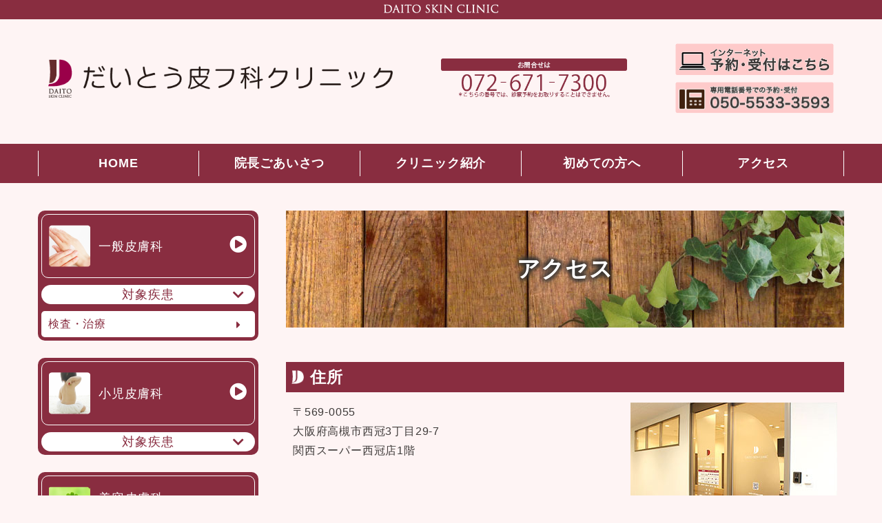

--- FILE ---
content_type: text/html; charset=UTF-8
request_url: https://daito-hifuka.com/access.html
body_size: 15232
content:
<!DOCTYPE HTML>
<html lang="ja">
<head>

<!--meta-->
<meta charset="utf-8">
<meta name="viewport" content="width=device-width, initial-scale=1">
<meta name="format-detection" content="telephone=no">
<meta name="author" content="だいとう皮フ科クリニック">
<title>アクセス｜だいとう皮フ科クリニック 高槻市西冠関西スーパー内 皮膚科｜女性医師（女医） 小児 美容</title>
<meta name="description" content="高槻市西冠関西スーパー1Fの皮膚科だいとう皮フ科クリニック・アクセスのページです。">
<meta name="keywords" content="高槻市,西冠,関西スーパー,だいとう皮フ科クリニック,皮膚科,美容皮膚科,小児皮膚科,持参物,初診,再診">

<!-- favicon -->
<link rel="icon" type="images/png" href="images/common/favicon.png">
<link rel="apple-touch-icon-precomposed" href="images/common/favicon.png">

<!-- stylesheet -->
<link href="https://use.fontawesome.com/releases/v5.5.0/css/all.css" rel="stylesheet">
<link rel="stylesheet" href="css/reset.css">
<link rel="stylesheet" href="css/style.css">

<!--Google Analytics -->
<script async src="https://www.googletagmanager.com/gtag/js?id=UA-9162760-63"></script>
<script>
  window.dataLayer = window.dataLayer || [];
  function gtag(){dataLayer.push(arguments);}
  gtag('js', new Date());
 
  gtag('config', 'UA-133920655-33');
  //↑クライアントコード
  gtag('config', 'UA-9162760-63');
  //↑大阪共通管理コード
</script></head>

<body id="lower">
<!-- ヘッダー -->
<h1>アクセス｜だいとう皮フ科クリニック 高槻市西冠関西スーパー内 皮膚科｜女性医師（女医） 小児 美容</h1>
<header>
    <figure class="sp_none"><img src="images/common/b_logo.png" alt="DAITO SKIN CLINIC"></figure>
  <div class="wrapper">
    <!--<figure><a href="index.html"><img src="images/common/h_logo_sp.png" alt="だいとう皮フ科クリニック"></a></figure>
    <figure class="telno">
		<img src="images/common/h_tel.png" alt="お問い合わせは072-671-7300">
		<a href="https://daito-hifuka.mdja.jp" target="_blank"><img src="images/common/header_reserve.png" alt="インターネット予約・受付はこちら"></a>
		<a href="tel:05055333593"><img src="images/common/header_tel_reserve.png" alt="専用電話番号での予約・受付 050-5533-3593"></a></figure>-->
	  <figure><a href="index.html"><img src="images/common/h_logo_sp.png" alt="だいとう皮フ科クリニック"></a></figure>
    <figure class="telno">
		<img src="images/common/h_tel.png" alt="お問い合わせは072-671-7300　＊こちらの番号では、診察予約をお取りすることはできません。"></figure>
		 <figure class="telno"><a href="https://daito-hifuka.mdja.jp" target="_blank"><img src="images/common/header_reserve.png" alt="インターネット予約・受付はこちら"></a>
		<a href="tel:05055333593"><img src="images/common/header_tel_reserve.png" alt="専用電話番号での予約・受付 050-5533-3593"></a></figure>
  </div></header>
<!-- ヘッダー --> 
<!-- ナビゲーション -->
<nav>
      <ul>
        <li class="sp_none"><a href="index.html">HOME</a></li>
        <li><a href="greeting.html">院長ごあいさつ</a></li>
        <li><a href="clinic.html">クリニック紹介</a></li>
        <li><a href="first.html">初めての方へ</a></li>
        <li><a href="access.html">アクセス</a></li>
    </ul></nav>
<!-- ナビゲーション -->
<div class="medical_guidance pc_none">
  <p class="aside_title_pc">診療案内</p>
  <div class="menu">
    <label for="Panel1">診療案内<!--<span class="aside_arrow_sp">▼</span>--></label>
    <!--<input type="checkbox" id="Panel1" class="on-off" VALUE="manu" />-->
    <ul>
      <li><a href="general.html">一般皮膚科</a></li>
      <li><a href="exam.html">検査・治療</a></li>
      <li><a href="pediatrics.html">小児皮膚科</a></li>
      <li><a href="beauty.html">美容皮膚科・自費診療</a></li>
      <li><a href="cosme.html">ドクターズコスメ</a></li>
      <li><a href="price.html">自費診療料金表</a></li>
    </ul>
  </div></div>
<div class="wrapper flex_RLTB"> 
  <!-- メイン -->
  <main>
    <h2>アクセス</h2>
    <section>
      <h3>住所</h3>
      <div class="inner clearfix">
        <figure class="fl_r"><img src="images/access_img01.jpg" alt=""></figure>
        <p>〒569-0055<br>
          大阪府高槻市西冠3丁目29-7<br>
          関西スーパー西冠店1階</p>
      </div>
    </section>
    <section>
      <h3>アクセス方法</h3>
      <div class="inner">
        <dl class="dl_def">
          <dt><em class="fas fa-bus fc_rd font_l"></em> 高槻市営バスを利用される場合　<br class="pc_none">
            <a href="https://www.citybus.city.takatsuki.osaka.jp/" target="_blank" class="btn btn_def mb_05">高槻市営バスの詳細はこちらをご覧ください。</a></dt>
          <dd><strong>● JR高槻駅南（のりば4）からの場合</strong><br>
            【16：下田部団地】<br>
            【17B：車庫前（下田部団地経由）】<br>
            JR高槻南駅⇔「西冠」または「下田部団地口」　降車後、徒歩1～2分<br>
            <strong>● 阪急高槻駅（のりば4）からの場合</strong><br>
            【16：下田部団地】<br>
            【17B：車庫前（下田部団地経由）】<br>
            阪急高槻駅⇔「西冠」または「下田部団地口」　降車後、徒歩1～2分</dd>
          <!--<dd>「JR高槻駅南（のりば4）」、「阪急高槻駅（のりば4）」から、「16：下田部団地」または「17B：車庫前（下田部団地経由）」に乗車し、「西冠」または「下田部団地口」バス停降車、徒歩1～2分。（乗車時間約8～11分）</dd>
-->
          <dt> <i class="fas fa-bicycle fc_rd font_l"></i> 車・バイク・自転車を利用される場合</dt>
          <dd>関西スーパー併設の駐車場、駐輪場（各約500台）をご利用ください。</dd>
        </dl>
        <div class="gmap">
          <iframe src="https://www.google.com/maps/embed?pb=!1m14!1m8!1m3!1d13099.771161543988!2d135.6224136!3d34.8325309!3m2!1i1024!2i768!4f13.1!3m3!1m2!1s0x0%3A0xb65e047f0b206eab!2z44Gg44GE44Go44GG55qu44OV56eR44Kv44Oq44OL44OD44Kv!5e0!3m2!1sja!2sjp!4v1570754936141!5m2!1sja!2sjp" title="GoogleMaps"></iframe>
          <p class="txt_c"><a href="https://goo.gl/maps/6TAtafCYUJwGgEsX6" target="_blank" class="btn_sim btn"><i class="fas fa-map-marker-alt"></i> 大きな地図で見る</a></p>
        </div>
        <section>
          <h4>関西スーパー西冠店1階フロアマップ</h4>
          <figure class="txt_c"> <img src="images/ks_map.png" alt="関西スーパー西冠店1階フロアマップ"> </figure>
        </section>
      </div>
    </section>
    <section>
      <h3>電話番号</h3>
      <div class="inner"> <a href="tel:0726717300">072-671-7300　</a>＊こちらの番号では、診察予約をお取りすることはできません。</div>
    </section>
    <section>
      <h3>診療時間</h3>
      <div class="inner">
                 <table class="timetable">
          <caption>
休診：火・木・土曜午後、日曜、祝日<br>
★火曜日の午後(14:00～18:00)は、美容診療（ドクター施術・予約制）のみ</caption>
          <thead>
            <tr>
              <th colspan="2">診療時間</th>
              <td>月</td>
              <td>火</td>
              <td>水</td>
              <td>木</td>
              <td>金</td>
              <td>土</td>
            </tr>
          </thead>
          <tbody>
            <tr>
              <th valign="top">午前</th>
              <th class="nw">9:00～12:00<br><span>(受付8:45～12:00)</span>
                </th>
              <td class="left-bd">●</td>
              <td>●</td>
              <td>●</td>
              <td>●</td>
              <td>●</td>
              <td>●</td>
            </tr>
            <tr>
              <th valign="top">午後</th>
              <th class="nw"><div class="timetable-div">予約処置優先　　　　　</div>
			  <div class="timetable-div2">15:00～16:00</div>
               16:00～18:00<br><span>(受付14:45～18:00)</span></th>
              <td class="left-bd">●</td>
              <td>★</td>
              <td>●</td>
              <td>―</td>
              <td>●</td>
              <td>―</td>
            </tr>
          </tbody>
        </table>
      </div>
    </section>
  </main>
  <!-- メイン --> 
  
  <!-- サイド -->
  <aside>
    <ul>
  <li>
    <dl>
      <dt class="s_price"><a href="general.html"><span><img src="images/common/snavi_general.png" alt="">一般皮膚科</span></a></dt>
      <dd> 
        <!--<ul class="sp_none">
          <li>湿疹</li>
          <li>いぼ</li>
          <li>かぶれ</li>
          <li>口唇ヘルペス</li>
          <li>アトピー性皮膚炎</li>
          <li>帯状疱疹</li>
          <li>じんましん</li>
          <li>ほくろ</li>
          <li>にきび</li>
          <li>粉瘤</li>
          <li>乾癬</li>
          <li>やけど</li>
          <li>掌蹠膿疱症</li>
          <li>うおのめ・たこ</li>
          <li>虫刺され</li>
          <li>巻き爪</li>
          <li>水虫</li>
          <li>円形脱毛症 など</li>
        </ul>-->
        <dl class="pc_side sp_side">
          <dt class="accordion">対象疾患</dt>
          <dd>
            <ul>
              <li>湿疹</li>
              <li>かぶれ</li>
              <li>アトピー性皮膚炎</li>
              <li>じんましん</li>
              <li>にきび</li>
              <li>乾癬</li>
              <li>掌蹠膿疱症</li>
              <li>虫刺され</li>
              <li>水虫</li>
              <li>いぼ</li>
              <li>口唇ヘルペス</li>
              <li>帯状疱疹</li>
              <li>ほくろ</li>
              <li>粉瘤</li>
              <li>やけど</li>
              <li>うおのめ・たこ</li>
              <li>巻き爪</li>
              <li>円形脱毛症 など</li>
            </ul>
            <p><a href="general.html#general01">詳しくはこちら</a></p>
          </dd>
        </dl>
        <p><a href="exam.html">検査・治療</a></p>
      </dd>
    </dl>
  </li>
  <li>
    <dl>
      <dt class="s_price"><a href="pediatrics.html"><span><img src="images/common/snavi_pediatrics.png" alt="">小児皮膚科</span></a></dt>
      <dd> 
        <!--<ul class="sp_none">
          <li>乳児湿疹</li>
          <li>とびひ</li>
          <li>おむつかぶれ</li>
          <li>虫刺され</li>
          <li>アトピー性皮膚炎</li>
          <li>いぼ・水いぼ</li>
          <li>じんましん</li>
          <li>ウイルス感染症</li>
          <li>あせも</li>
          <li>頭じらみ など</li>
        </ul>-->
        <dl class="pc_side sp_side">
          <dt class="accordion">対象疾患</dt>
          <dd>
            <ul>
              <li>乳児湿疹</li>
              <li>おむつかぶれ</li>
              <li>アトピー性皮膚炎</li>
              <li>じんましん</li>
              <li>あせも</li>
              <li>とびひ</li>
              <li>虫刺され</li>
              <li>いぼ・水いぼ</li>
              <li>ウイルス感染症</li>
              <li>頭じらみ など</li>
            </ul>
            <p><a href="pediatrics.html#pediatrics01">詳しくはこちら</a></p>
          </dd>
        </dl>
      </dd>
    </dl>
  </li>
  <li>
    <dl>
      <dt class="s_price"><a href="beauty.html"><span><img src="images/common/snavi_beauty.png" alt="">美容皮膚科<br>
        自費診療</span></a></dt>
      <dd> 
        <!--<ul class="sp_none">
          <li>ケミカルピーリング</li>
          <li>まつ毛貧毛症治療</li>
          <li>イオン導入</li>
          <li>多汗症治療</li>
          <li>シミのレーザー治療</li>
          <li>ピアス</li>
          <li>プラセンタ注射</li>
          <li>男性型脱毛症内服薬</li>
          <li>にんにく注射</li>
        </ul>-->
        <dl class="pc_side sp_side">
          <dt class="accordion">診療内容</dt>
          <dd>
            <ul>
              <li>ケミカルピーリング</li>
              <li>マッサージピール</li>
              <li>イオン導入</li>
              <li>エレクトロポレーション</li>
              <li>Qスイッチルビーレーザー治療</li>
              <li>ピコ秒レーザー治療</li>
              <li>I2PL（ノーリス光治療）</li>
              <li>CO2レーザー治療</li>
              <li>プラセンタ注射</li>
              <li>にんにく注射</li>
              <li>男性型脱毛症内服薬</li>
              <!--<li>まつ毛貧毛症治療</li>-->
              <li>多汗症治療</li>
              <li>ピアス</li>
            </ul>
          </dd>
        </dl>
      </dd>
    </dl>
  </li>
  <li class="s_price"><a href="cosme.html"><span><img src="images/common/snavi_cosme.png" alt="">ドクターズコスメ</span></a></li>
  <li class="s_price"><a href="price.html"><span><img src="images/common/snavi_price.png" alt="">自費診療料金表</span></a></li>
</ul>
  </aside>
  <!-- サイド --> 
</div>
<!-- フッター -->

<footer>
    <div class="wrapper flex_LRTB">
    <figure class="sp_none"> <img src="images/common/f_logo.png" alt="DAITO SKIN clinic　高槻だいとう皮フ科クリニック"></figure>
    <div id="fnavi" class="sp_none">
      <ul class="gl">
        <li><a href="index.html">HOME</a></li>
        <li><a href="greeting.html">院長ごあいさつ</a></li>
        <li><a href="clinic.html">クリニック紹介</a></li>
        <li><a href="first.html">初めての方へ</a></li>
        <li><a href="access.html">アクセス</a></li>
      </ul>
      <ul class="as">
        <li><a href="general.html">一般皮膚科</a> <span><a href="exam.html">検査・治療</a></span></li>
        <li><a href="pediatrics.html">小児皮膚科</a></li>
        <li><a href="beauty.html">美容皮膚科・自費診療</a></li>
        <li><a href="cosme.html">ドクターズコスメ</a></li>
        <li><a href="price.html">自費診療料金表</a></li>
      </ul>
    </div>
  </div>
  <p id="pageTop" ><a href="#">▲</a></p>
  <address>
  &copy; だいとう皮フ科クリニック
  </address></footer>
<!-- フッター --> 

<!-- javascript --> 
<script src="https://ajax.googleapis.com/ajax/libs/jquery/3.4.1/jquery.min.js"></script> 
<script src="js/default.js"></script>
</body>
</html>


--- FILE ---
content_type: text/css
request_url: https://daito-hifuka.com/css/style.css
body_size: 27252
content:
@charset "utf-8";
/* =======================================================================
	Style
======================================================================= */
html {
  font-size: 62.5%; /* ベースを10pxに */
  width: 100%;
}
body {
  font-family: "ヒラギノ丸ゴ ProN W4", "Hiragino Maru Gothic ProN", Meiryo, Arial, sans-serif;
  -webkit-font-smoothing: antialiased;
  -moz-osx-font-smoothing: grayscale;
  color: #3e3a39;
  font-size: 1.6rem; /*16px*/
  line-height: 1.8em;
  background-color: #FEF4F4;
  letter-spacing: 0.05em;
  border-top: 1rem solid #892D40;
}
main {
  font-size: 100%;
}
img {
  max-width: 100%;
  width: auto;
}
main p {
  /*    text-align: justify; */
  margin-bottom: 1.5rem;
}
/* ==== link ==== */
a {
  text-decoration: none !important;
}
a:link {
  color: #892D40;
}
a:visited {
  color: #892D40;
}
a:hover {
  opacity: 0.7;
}
a i {
  width: 1.8em !important;
}
/* モジュール */
.flex_LRTB, .flex_RLTB {
  flex-direction: column;
  -webkit-flex-direction: column;
}
/* 画像のフロート SP時は解除 */
figure.fl_l, figure.fl_r {
  float: none;
  margin: auto;
  width: 100%;
  text-align: center;
  margin-bottom: 1rem;
}
.sp_none, .sp_none_in {
  display: none;
}
.flip-horizontal {
  transform: scale(-1, 1);
}
#contents p {
  margin-bottom: 1em;
}
.txt_c {
  text-align: center !important;
}
.txt_l {
  text-align: left !important;
}
.txt_r {
  text-align: right !important;
}
.clear {
  clear: both;
  display: block;
}
.clearfix::after {
  content: "";
  display: table;
  clear: both;
}
.red {
  color: #FF0000;
}
.fc_rd {
  color: #9A0049;
}
.fc_gr {
  color: #007C3F;
}
.fc_or {
  color: #FABF13;
}
.fc_bl {
  color: #1B5F97;
}
.font_s {
  font-size: smaller;
}
.font_l {
  font-size: larger;
}
/* ボタン */
.btn_s {
  padding: 0.3rem 2rem;
  text-align: center;
  display: inline-block;
}
.btn {
  padding: 0.5rem 2rem;
  text-align: center;
  display: inline-block;
}
a.btn_def, a.btn_sim {
  background-color: #892D40;
  color: #fff;
  border-radius: 0.5rem;
}
a.btn_def::before {
  font-family: "Font Awesome 5 Free";
  content: "\f054";
  padding-right: 4px;
  font-weight: bold;
  color: #fff; /*アイコンの色*/
}
a.btn i {
  width: 1em !important;
}
/* ボックス */
.box {
  border: #892D40 0.2rem solid;
  border-radius: 0.5rem;
  padding: 1rem;
  background: #Fff;
  margin-bottom: 0.5rem;
}
div.box > *:last-child {
  margin-bottom: 0;
}
dl.box dt {
  margin-bottom: 1rem;
  padding: 0.5rem 1rem 1rem;
  border-bottom: #892D40 0.2rem dashed;
  font-weight: bold;
}
dl.box dt i {
  color: #892D40;
}
dl.box dd {
  padding: 0 1rem;
}
/* リストマーク */
ul {
  margin: 0 0 1rem;
  padding: 0;
  list-style: none;
}
ol {
  margin: 0 0 1rem;
  padding-inline-start: 2.2rem;
}
ol li {
  margin: 0;
}
ul.list_kome li {
  text-indent: -1em;
  padding-left: 1em;
  margin-bottom: 0.5rem;
}
ul.list_kome li:before {
  content: '※';
  left: -1.5em;
  width: 1em;
  margin-top: -.8em;
}
ul.list_def > li {
  padding-left: 1.1em;
  margin-bottom: 0.5rem;
}
ul.list_def > li::before {
  display: inline-block;
  content: '●';
  margin-left: -1em;
  /*    margin-right: 0.2em;*/
  color: #892D40;
}
ul.list_sim > li {
  list-style: disc !important;
  margin-left: 2rem;
}
li ul {
  margin-left: 1.5rem;
}
ul.list_in li {
  display: inline-block;
  margin-right: 2rem !important;
}
ul.list_dot li {
  border-bottom: 1px dotted #9ACE6B;
  padding: 0.2rem 0;
}
ul.list_pl {
  display: flex;
  flex-wrap: wrap;
  justify-content: space-between;
}
ul.list_pl li {
  margin: 0.5rem 2rem 0.5rem 0;
  width: 100%;
}
ul.list_pl li .btn {
  width: 100%;
  text-align: left;
}
#beauty ul.list_pl li:last-child a.btn {
  background: #fff;
  color: #892D40 !important;
  border: #892D40 2px solid;
}
.list_lb {
  display: flex;
  flex-wrap: wrap;
  justify-content: space-between;
}
.list_lb li {
  width: 49%;
  text-align: center;
  margin-bottom: 1.5rem;
  color: #892D40;
}
/* 定義リスト */
dl.dl_def {
  margin: 2rem auto;
}
dl.dl_def dt {
  font-weight: bold;
  border-bottom: double 3px #662B2C;
  margin-bottom: 0.5rem;
}
dl.dl_def dd {
  margin-bottom: 1rem;
}
dl.dl_tbl {
  border: #FBD28B solid 1px;
}
dl.dl_tbl dt {
  font-weight: bold;
  background: #FBD28B;
  padding: 0.3rem;
  text-align: center;
}
dl.dl_tbl dd {
  padding: 1rem;
  margin: 0;
}
dl.dl_tbl dd *:last-child {
  margin-bottom: 0;
}
dl.dl_career dt {
  width: 6.5em;
  float: left;
  font-weight: normal;
}
dl.dl_career dd {
  margin-left: 6.5em;
}
/* テキストの装飾 */
.underline {
  background: linear-gradient(transparent 70%, yellow 70%);
}
.bold {
  font-weight: bold;
}
/* マージン */
.mb_00 {
  margin-bottom: 0 !important
}
.mb_05 {
  margin-bottom: 0.5rem !important
}
.mb_10 {
  margin-bottom: 1rem !important
}
.mb_15 {
  margin-bottom: 1.5rem !important
}
.mb_20 {
  margin-bottom: 2rem !important
}
/* ==== 全体の横幅設定 ==== */
.wrapper {
  width: 100%;
  margin: 0 auto;
}
.inner {
  padding: 0 2%;
}
section {
  margin-bottom: 3rem;
}
main > section {
  margin: 0 auto 5rem;
  padding: 0 1.5rem;
}
section > section {
  margin-top: 4rem !important;
}
/* ==== header情報部全体 ==== */
header {
  text-align: center;
  width: 100%;
  margin: 0 auto;
  padding: 0.5rem 0 1rem;
}
header .wrapper {
  margin: 0 auto;
  padding: 1rem 2rem 0;
}
header .wrapper .telno {
  margin: 1rem auto 0;
  width: 95%;
}
/* ==== グローバルナビ全体設定 ==== */
nav {
  width: 100%;
  margin: 0 0 1rem;
  padding: 0;
  background: #892D40;
}
nav ul {
  text-align: center;
  margin: 0 auto;
  padding: 0;
  display: flex;
  flex-wrap: wrap;
  width: 100%;
}
nav li {
  width: 50%;
  text-align: center;
}
nav li:nth-child(even) {
  border-right: 1px solid #f3f8eb;
}
nav li {
  border-top: 1px solid #f3f8eb;
}
nav li a {
  display: block;
  width: 100%;
  padding: 0.7rem 0;
  color: #fff !important;
}
nav img {
  display: none;
}
/* ==== メインエリア ====*/
main {}
/* ==== サイドナビ ====  */
aside {
  width: 100%;
  margin: 0 auto 2rem;
  padding: 0 1.5rem;
}
/*aside > ul {
    margin-bottom: 3rem;
    display: flex;
    flex-wrap: wrap;
} */
aside > ul > li {
  margin: 0 0 1rem 0;
  background: #892D40;
  /*padding: 1.5rem;*/
  padding: 0.5rem;
  border-radius: 1rem;
  font-size: 1.8rem;
}
aside > ul > li > dl > dt {
  margin-bottom: 1rem;
}
aside > ul > li > dl > dt > a > img, aside > ul > li > a > img {
  padding-right: 1rem;
}
aside > ul > li > dl > dt > a, aside > ul > li > a {
  color: #fff !important;
  display: flex;
  flex-wrap: wrap;
  justify-content: flex-start;
  align-items: center;
  position: relative;
  padding: 0;
}
aside > ul > li.s_price {
  padding: 0.5rem;
}
aside > ul > li.s_price > a {
  padding: 0;
}
aside > ul > li.s_price > a::after {
  right: 1.1rem;
  top: 32%;
}
aside > ul > li > a > span {
  display: block;
  border: 1px solid #fff;
  padding: 1.5rem 1rem;
  width: 100%;
  border-radius: 1rem;
}
aside > ul > li.s_price > a > span {
  display: flex;
  justify-content: flex-start;
  align-items: center;
  position: relative;
}
/**/
aside > ul > li dl dt.s_price {
  /*padding: 0.5rem;*/
}
aside > ul > li dl dt.s_price > a {
  padding: 0;
}
aside > ul > li dl dt.s_price > a::after {
  right: 1.1rem;
  top: 32%;
}
aside > ul > li dl dt > a > span {
  display: block;
  border: 1px solid #fff;
  padding: 1.5rem 1rem;
  width: 100%;
  border-radius: 1rem;
}
aside > ul > li dl dt.s_price > a > span {
  display: flex;
  justify-content: flex-start;
  align-items: center;
  position: relative;
}
aside > ul > li dl dt > a > span > img {
  padding: 0 1.2rem 0 0;
}
/**/
aside > ul > li > a > span > img {
  padding: 0 1.2rem 0 0;
}
aside > ul > li > dl > dt > a::after, aside > ul > li > a::after {
  font-family: "Font Awesome 5 Free";
  content: "\f144";
  font-weight: bold;
  position: absolute;
  right: 0rem;
  top: 25%;
  font-size: 25px;
}
aside > ul > li > dl > dd > p > a {
  display: block;
  background: #fff;
  color: #892D40;
  margin-top: 1rem;
  border-radius: 0.5rem;
  padding: 0.5rem 1rem;
  position: relative;
  font-size: 1.6rem;
}
aside > ul > li > dl > dd > p > a::after {
  font-family: "Font Awesome 5 Free";
  content: "\f0da";
  padding-right: 0.5rem;
  font-weight: bold;
  position: absolute;
  right: 1.5rem;
  top: 15%;
  display: inline-block;
}
aside dl.sp_side dt {
  cursor: pointer;
  color: #892D40;
  text-align: center;
  background: #fff;
  padding: 0.5rem 0;
  line-height: 1;
  position: relative;
  border-radius: 2rem;
}
aside dl.sp_side dt::after {
  position: absolute;
  font-family: "Font Awesome 5 Free";
  content: "\f078";
  color: #892D40;
  right: 1.5rem;
  font-weight: bold;
}
/**/
aside dl.sp_side p {
  cursor: pointer;
  color: #892D40;
  text-align: center;
  background: #fff;
  padding: 0.5rem 0;
  line-height: 1;
  position: relative;
  border-radius: 2rem;
}
aside dl.sp_side p::after {
  position: absolute;
  font-family: "Font Awesome 5 Free";
  content: "\f078";
  color: #892D40;
  right: 1.5rem;
  font-weight: bold;
}
/**/
aside dl.sp_side dt.bg02::after {
  content: "\f057";
}
aside dl.sp_side dd {
  display: none;
  padding: 1rem 1rem 0;
  margin: 0;
  color: #fff;
}
aside dl.sp_side dd ul {
  display: flex;
  flex-wrap: wrap;
  margin: 0;
}
aside dl.sp_side dd li {
  padding: 0;
  font-size: 1.4rem;
}
aside dl.sp_side dd li::after {
  content: '、'
}
aside dl.sp_side dd li:last-child::after {
  display: none;
}
/*--- 診療案内_アコーディオン ---*/
.medical_guidance {
  width: 96%;
  float: none;
  margin: 23px auto 20px auto;
}
.medical_guidance ul li {
  width: 100%;
  text-align: left;
  color: #000;
  margin: 0;
  font-size: 1.6rem;
  border-bottom: none;
  border-bottom: #CDCDCD 1px solid;
  border-left: #CDCDCD 1px solid;
  border-right: #CDCDCD 1px solid;
  padding: 0 0 0 0;
  box-sizing: border-box;
  padding: 5px;
}
/*.medical_guidance ul li:nth-child(2) a:before, aside ul li:nth-child(3) a:before, aside ul li:nth-child(7) a:before{
    color: #84736A;
	margin:0 20px 0 28px;
}*/
.medical_guidance ul li:last-child {
  margin: 0 auto;
}
.medical_guidance ul li a:before {
  content: "≫";
  color: #892D40;
  display: inline;
  margin: 0 15px 0 0;
  padding: 0 0 0 22px;
}
.medical_guidance ul li a {
  /*color:#000;*/
  padding: 15px 0;
}
.medical_guidance ul li:first-child {
  border-top: none;
}
.medical_guidance .bnr {
  text-align: center;
}
.medical_guidance .bnr a {
  display: inline-block;
}
.medical_guidance .bnr a img {
  max-width: 300px;
  height: auto;
  margin: 0 auto;
}
.medical_guidance .bnr a img.pc {
  display: none;
}
.medical_guidance .bnr a img.sp {
  display: block;
}
/*新↓*/
.medical_guidance .bnr {
  text-align: center;
}
.medical_guidance .bnr p {
  display: inline-block;
}
.medical_guidance .bnr p img {
  max-width: 300px;
  height: auto;
  margin: 0 auto;
}
aside .bnr p img.pc {
  display: none;
}
.medical_guidance .bnr p img.sp {
  display: block;
}
/*アコーディオン*/
label {
  /*background-color:#F9F8F7;*/
  background-color: #FDEAD9;
  color: #665145;
  padding: 20px 10px;
  display: block;
  /*border: 2px solid #CDCDCD;*/
  border: 2px solid #892D40;
  text-align: center;
  box-sizing: border-box;
  font-size: 1.6rem;
  letter-spacing: 0.1em;
  font-weight: bold;
}
input[type="checkbox"].on-off {
  display: none;
}
/*
label:after{
	content:"▼";
	float:right;
}
*/
input[type="checkbox"].on-off + ul {
  height: 0;
  overflow: hidden;
}
input[type="checkbox"].on-off:checked + ul {
  height: auto;
  background-color: #ffffff;
}
.aside_arrow_sp {
  display: inline;
}
.aside_title_pc {
  display: none;
}
/**/
/* ==== フッター ==== */
footer {
  color: #fff !important;
  background: #892D40;
}
/* ==== 著作権表記エリア ==== */
address {
  text-align: center;
  padding: 0.7rem;
  font-style: normal;
  margin: 0;
}
/* ==== ページトップ ==== */
#pageTop {
  display: block;
  position: fixed;
  z-index: 9999;
  bottom: -100px;
  right: 10px;
  transition: .5s;
  opacity: 0.8;
}
#pageTop a {
  display: block;
  color: #fff;
  text-align: center;
  text-decoration: none;
  background-color: #969140;
  border-radius: 80px;
  font-size: 0.8em;
  line-height: 1.1em;
  padding: 0.5rem 1rem;
}
/* Google Map */
.gmap {
  width: 100%;
}
.gmap iframe {
  width: 100%;
  height: 300px;
  margin: 1rem 0;
  border: 0.5rem solid #fff;
}
.gmap .btn {
  border-radius: 2rem;
  padding: 0.5rem 4rem;
}
h1 {
  display: none;
}
#lower h2 {
  background: url("../images/common/h2.jpg") no-repeat bottom;
  background-size: 100% 100%;
  width: 100%;
  color: #fff;
  display: flex;
  align-items: center;
  justify-content: center;
  margin: 0 0 2rem;
  font-size: 2.3rem;
  padding: 3rem 0 2.5rem;
  text-shadow: 3px 3px 5px #333, -3px 3px 5px #333, 3px -3px 5px #333, -3px -3px 5px #333;
}
#lower h3 {
  background: url(../images/common/h3.png) no-repeat center left 0.8rem #892D40;
  background-size: 1.8rem auto;
  padding: 0.5rem 1rem 0.5rem 3.5rem !important;
  font-size: 2rem;
  margin: 0 0 1.5rem 0;
  color: #fff;
  min-height: 30px;
  line-height: 1.5em;
}
#lower h4 {
  background: url(../images/common/h4.png) no-repeat center left 0.8rem;
  background-size: 1.8rem auto;
  border-bottom: 0.3rem solid #B28F90;
  padding: 0 0 0.3rem 3.5rem;
  margin-bottom: 1rem;
  font-size: 100%;
  color: #595757;
  position: relative;
  min-height: 2.5rem;
  line-height: 1.5em;
}
#lower h5 {
  position: relative;
  padding-bottom: 0.3rem;
  padding-left: 1rem;
  border-bottom: 2px solid #ccc;
  margin-bottom: 1rem;
  line-height: 1.5em;
}
#lower h5::after {
  position: absolute;
  bottom: -2px;
  left: 0;
  z-index: 2;
  content: '';
  width: 20%;
  height: 2px;
  background-color: #B28F90;
}
/* clinic */
.dl_lb {
  display: flex;
  flex-wrap: wrap;
  justify-content: space-between;
}
.dl_lb div {
  width: 49%;
  text-align: center;
  margin-bottom: 1.5rem;
  color: #B78740;
}
/* 料金表 */
.tbl_price {
  font-size: 1.4rem;
  width: 100%;
  background: #fff;
}
.tbl_price caption {
  margin: 0 0 1rem;
  font-weight: bold;
  color: #F28F00;
}
.tbl_price th, .tbl_price td {
  border: 1px solid #ccc;
  padding: 0.5rem 0.3rem;
}
.tbl_price thead th {
  background: #C18C96;
  font-weight: normal;
  color: #fff;
}
.tbl_price tbody th {
  background: #f1e5e7;
  font-weight: normal;
  text-align: left;
}
.tbl_price td:last-child {
  text-align: right;
  width: 6em;
}
.tbl_price tbody {
  border-bottom: 2px solid #999;
}
.tbl_price tbody:last-child {
  border-bottom: none;
}
.timetable, .timetable_v {
  width: 100%;
  max-width: 70rem;
  text-align: center;
  border: solid 0.2rem #892D40;
  margin: 0 auto;
  font-size: 1.4rem;
}
.timetable caption, .timetable_v caption {
  caption-side: bottom;
  line-height: 1.5;
  padding: 5px;
}
.timetable thead, .timetable_v thead {
  background: #892D40;
  color: #fff;
}
.timetable thead th {
  width: 50%
}
.timetable_v td {
  width: calc(100% / 7);
}
.timetable tbody, .timetable_v tbody {
  background: #fff;
}
.timetable tbody th, .timetable_v tbody th, .timetable_v tbody td {
  line-height: 1;
  padding: 0.6rem 0.2rem 0.6rem;
  font-size: 1.2rem;
  vertical-align: middle;
}
.timetable tbody th span {
  font-size: 1rem;
}
.timetable tbody td {
  color: #892D40;
  font-weight: bold;
}
.timetable tbody tr:first-child, .timetable_v tbody tr:first-child {
  border-bottom: 0.2rem solid #892D40;
}
/*<!--.timetable tbody tr:last-child {
  border-top: 0.1rem dashed #892D40;
}-->*/
.timetable thead th, .timetable thead td {
  padding: 0.3rem 0 0.5rem;
  vertical-align: middle;
}
.timetable tbody th, .timetable tbody td {
  vertical-align: middle;
}
.timetable .nw {
  white-space: nowrap
}
.timetable div.timetable-div {
  margin-bottom: 2px;
  font-size: 1rem;
}
.timetable div.timetable-div2 {
  margin-bottom: 5px;
}
.cosme {
  display: flex;
  flex-wrap: wrap;
  justify-content: space-between;
}
.cosme div {
  width: 48%;
  max-width: 250px;
  font-size: 1.4rem;
  margin-bottom: 1rem;
}
.cosme dt {
  text-align: center;
  color: #892D40;
}
.cosme figcaption {
  text-align: left;
}
.cosme dd {
  text-align: right;
}
.cosme::after {
  content: '';
  width: 48%;
  max-width: 250px;
}
.reservation {
  display: flex;
  flex-wrap: wrap;
  justify-content: space-evenly;
}
.reservation div {
  width: 48%;
  max-width: 280px;
  font-size: 1.4rem;
  margin-bottom: 1rem;
}
.reservation dt {
  text-align: center;
}
.reservation figcaption {
  text-align: left;
}
.reservation dd {
  text-align: right;
}
.doctor_treatment {
  padding: 0 0.6em;
  display: inline-block;
  background: #892D40;
  color: #fff;
  font-size: 1.1rem;
  border-radius: 0.5rem;
}
h4 .doctor_treatment {
  position: relative;
  top: -0.2rem;
}
h5 .doctor_treatment {
  position: relative;
  top: -0.3rem;
}
/* -----------------------------------------------------------------------------------------------------------------------------------
	PC
----------------------------------------------------------------------------------------------------------------------------------- */
@media print, screen and (min-width: 46.875em) {
  body {
    border: none;
  }
  /* ==== モジュールあれこれ ====*/
  /* PCで左→右に配置／SPで上→下に配置 */
  .flex_LRTB {
    display: flex;
    display: -webkit-flex;
    flex-direction: row;
    -webkit-flex-direction: row;
  }
  /* PCで右→左に配置／SPで上→下に配置 */
  .flex_RLTB {
    display: flex;
    display: -webkit-flex;
    flex-direction: row-reverse;
    -webkit-flex-direction: row-reverse;
  }
  .half {
    justify-content: space-between;
    flex-wrap: wrap;
  }
  .half > * {
    width: 48%;
    margin-bottom: 1.5rem;
  }
  .flex1 {
    -webkit-flex-grow: 1;
    flex-grow: 1;
  }
  /* 画像のフロート SP時は解除 */
  figure.fl_r {
    float: right;
    width: auto;
    margin-left: 2rem;
    margin-bottom: 1.5rem;
  }
  figure.fl_l {
    float: left;
    width: auto;
    margin-right: 2rem;
    margin-bottom: 1.5rem;
  }
  .sp_none_in {
    display: inline;
  }
  .pc_none {
    display: none;
  }
  .sp_none {
    display: block;
  }
  .split_wrap {
    display: flex;
    justify-content: space-between; /*	position: relative; */
  }
  a[href^="tel:"] {
    pointer-events: none !important;
    color: #3e3a39;
  }
  /* ==== メインエリア ====*/
  main {
    margin: 0 0 3rem 3rem;
    padding: 0 0 1rem 1rem;
    /* max-width: 81rem;*/
    width: 810px;
  }
  /* ==== 全体の横幅設定 ==== */
  .inner {
    margin: 0 1rem;
    padding: 0; /*   width: 98%;
    max-width: 82rem; */
  }
  .wrapper {
    width: 1170px;
    margin: 0 auto;
  }
  section {
    margin-bottom: 5rem;
  }
  section section {
    margin: 3rem 0;
  }
  main > section {
    padding: 0;
  }
  main > section div.inner {
    margin: 1rem;
  }
  /* ==== ヘッダー ==== */
  header {
    padding: 0;
    min-width: 1170px;
  }
  header > figure.sp_none {
    background: #892D40;
    text-align: center;
  }
  header .wrapper {
    display: flex;
    justify-content: space-between;
    align-items: center;
    padding: 3.5rem 0 3.5rem;
    max-width: 114rem;
  }
  header figure {
    margin-bottom: 0;
  }
  header .wrapper > figure:first-child {
    width: 50rem
  }
  header .wrapper > figure:last-child {
    width: 26rem;
  }
  /*
header figure:first-child img {
    width: 100%;
} */
  header .wrapper .telno {
    padding-left: 3rem;
    margin: 0;
    /*width: auto;*/
    width: 300px;
  }
  /* ==== グローバルナビ全体設定 ==== */
  nav {
    padding: 0;
    margin-bottom: 4rem;
    min-width: 1170px;
  }
  nav ul {
    width: 1170px;
    margin: 0 auto;
    text-align: center;
    align-items: center;
  }
  nav li {
    width: 20%;
    padding: 1rem 0 1rem;
    border: none !important;
    line-height: 1;
  }
  nav li a {
    padding: 1rem 0 1rem;
    border-right: 1px solid #fff;
    font-weight: bold;
    background: transparent;
    font-size: 110%;
    min-height: 2.8rem;
  }
  nav li:first-child a {
    border-left: 1px solid #fff;
  }
  nav li img {
    padding: 0 0.8rem 0 0;
    display: inline-block;
    vertical-align: middle;
    width: auto;
  }
  /* ==== サイドナビ ==== */
  aside {
    width: 32rem;
    margin: 0 auto 3rem 0;
    padding: 0;
  }
  aside ul {
    color: #fff;
  }
  aside > ul > li {
    margin-bottom: 2.5rem;
    /*padding: 1rem;*/
    padding: 0.5rem;
  }
  aside > ul > li > dl > dt {
    /*border-bottom: 0.1rem solid #fff;
    padding-bottom: 1rem;*/
  }
  /*	aside > ul > li {
		padding:1rem;
	} */
  aside .sp_none {
    font-size: 1.3rem;
    display: flex;
    flex-wrap: wrap;
    margin: 0 0 0 0.5rem;
  }
  aside .sp_none li {
    width: 50%;
    line-height: 1.9;
  }
  aside dl.pc_side dt {
    cursor: pointer;
    color: #892D40;
    text-align: center;
    background: #fff;
    padding: 0.5rem 0;
    line-height: 1;
    position: relative;
    border-radius: 2rem;
  }
  aside dl.pc_side dt::after {
    position: absolute;
    font-family: "Font Awesome 5 Free";
    content: "\f078";
    color: #892D40;
    right: 1.5rem;
    font-weight: bold;
  }
  /**/
  aside dl.pc_side p {
    cursor: pointer;
    color: #892D40;
    text-align: center;
    background: #fff;
    padding: 0.5rem 0;
    line-height: 1;
    position: relative;
    border-radius: 2rem;
  }
  aside dl.pc_side p::after {
    position: absolute;
    font-family: "Font Awesome 5 Free";
    content: "\f078";
    color: #892D40;
    right: 1.5rem;
    font-weight: bold;
  }
  /**/
  aside dl.pc_side dt.bg02::after {
    content: "\f057";
  }
  aside dl.pc_side dd {
    display: none;
    padding: 1rem 1rem 0;
    margin: 0;
    color: #fff;
  }
  aside dl.pc_side dd ul {
    display: flex;
    flex-wrap: wrap;
    margin: 0;
  }
  aside dl.pc_side dd li {
    padding: 0;
    font-size: 1.4rem;
  }
  aside dl.pc_side dd li::after {
    content: '、'
  }
  aside dl.pc_side dd li:last-child::after {
    display: none;
  }
  /* ==== フッター ==== */
  footer {
    margin: 0;
    text-align: center;
    padding: 0;
    min-width: 1170px;
  }
  /* ==== フッターナビ ==== */
  #fnavi {
    padding: 0;
    margin: 0 0 0 auto;
    width: 880px;
  }
  footer > div.wrapper {
    padding: 5rem 1rem;
    justify-content: space-between;
    align-items: center;
    border-bottom: 1px solid #E2CBD0;
  }
  footer figure {
    width: 200px;
    margin: 0 2rem 0 0;
    text-align: left;
  }
  footer img {
    display: block;
  }
  #fnavi ul {
    display: flex;
    flex-wrap: wrap;
    justify-content: space-between;
  }
  #fnavi span {
    display: block;
    font-size: 1.2rem
  }
  #fnavi a:link, #fnavi a:visited {
    color: #fff;
  }
  #fnavi ul:first-child {
    font-size: 1.8rem;
    padding: 0 4rem 1rem 3rem;
    margin-bottom: 1rem;
    border-bottom: 1px solid #E2CBD0;
  }
  #fnavi ul:first-child li {
    width: auto;
  }
  #fnavi ul:first-child > li a::before {
    font-family: "Font Awesome 5 Free";
    content: "\f144";
    padding-right: 0.3rem;
    font-weight: bold;
    color: #fff;
  }
  #fnavi ul:last-child {
    margin-bottom: 0;
    font-size: 1.5rem;
    padding: 0 3rem;
  }
  #fnavi ul:last-child li {
    width: auto;
    margin-right: 2rem;
    font-size: 1.5rem;
  }
  #fnavi ul:last-child span {
    font-size: 1.3rem
  }
  #fnavi ul li:last-child {
    margin-right: 0;
  }
  #fnavi ul:last-child li::before {
    font-family: "Font Awesome 5 Free";
    content: "\f35a";
    padding-right: 0.2rem;
    color: #fff;
    font-weight: normal;
  }
  #fnavi ul:last-child span::before {
    font-family: "Font Awesome 5 Free";
    content: "\f0da";
    padding-right: 0.2rem;
    font-weight: bold;
    color: #fff;
  }
  #lower h2 {
    background-size: 100% 100%;
    min-height: 17rem;
    font-size: 3.3rem;
    margin-bottom: 5rem;
    padding: 0;
  }
  #lower h3 {
    font-size: 2.3rem;
    padding: 1.3rem 0 1rem 5.5rem;
  }
  #lower h4 {
    font-size: 2.3rem;
  }
  #lower h5 {
    font-size: 2rem;
  }
  .gmap iframe {
    height: 45rem;
  }
  .timetable, .timetable_v {
    font-size: 1.8rem;
  }
  .timetable tbody span {
    font-size: 1.4rem;
  }
  .timetable thead th {
    width: 45%;
  }
  .timetable tbody th, .timetable_v tbody th, .timetable_v tbody td {
    font-size: 1.6rem;
    padding: 0.8rem 0;
  }
  .timetable + .list_kome {
    margin: 0 auto;
    max-width: 70rem;
  }
  /* 料金表 */
  .tbl_price {
    font-size: 1.6rem;
  }
  .tbl_price th, .tbl_price td {
    padding: 1rem;
  }
  .tbl_price td:last-child {
    width: 8em;
  }
  ul.list_pl li {
    width: 33%;
    margin: 0.5rem 0;
  }
  ul.list_pl::after {
    content: '';
    display: block;
    width: 30%;
  }
  .list_lb li {
    width: 30%;
  }
  .list_lb::after {
    content: "";
    display: block;
    width: 30%;
  }
  .doctor_treatment {
    font-size: 1.3rem;
  }
}
@media screen\0 { /* IEハック */
  #lower h2 {
    line-height: 15rem;
  }
}
/* accordion */
.accordion dt {
  display: block !important;
}
.accordion dt {
  display: flex;
  justify-content: space-between;
  align-items: center;
  transition: 0.3s;
}
section.notice dl dd {
  font-size: 18px;
  line-height: 1.5em;
  margin: 0 0 20px;
}
.accordion dt::before {
  content: '▲';
  display: inline-block;
  color: #892D40;
  transform: rotateZ(180deg);
}
.accordion dt.open::before {
  transform: rotateY(180deg);
}
.open {
  display: block;
}
.news_titleInner {
  padding: 0 5px;
}
.date {
  font-size: 1.6rem;
  font-weight: initial;
}
/* -----------------------------------------------------------------------------------------------------------------------------------
	Tablet 73.063=1169px  60em=960px
----------------------------------------------------------------------------------------------------------------------------------- */
@media screen and (min-width: 46.875em) and (max-width: 73.063em) {}

--- FILE ---
content_type: application/javascript
request_url: https://daito-hifuka.com/js/default.js
body_size: 2876
content:
// GoToTop
$(function () {
	var pageTop1 = $("#pageTop");
	pageTop1.click(function () {
		$('body, html').animate({
			scrollTop: 0
		}, 500);
		return false;
	});
	$(window).scroll(function () {
		if ($(this).scrollTop() >= 200) {
			pageTop1.css("bottom", "10px");
		} else {
			pageTop1.css("bottom", "-100px");
		}
	});
});

$(function(){
$('a[href^="#"]').click(function(){
var speed = 500;
var href= $(this).attr("href");
var target = $(href == "#" || href == "" ? 'html' : href);
var position = target.offset().top;
$("html, body").animate({scrollTop:position}, speed, "swing");
return false;
});
});

//PC or SP
var ua = navigator.userAgent;
if (ua.indexOf('iPhone') > 0 || ua.indexOf('iPod') > 0 || (ua.indexOf('Android') > 0 && ua.indexOf('Mobile') > 0)) {

	// スマホ時の画面幅
	$('head').prepend('<meta name="viewport" content="width=device-width, initial-scale=1, maximum-scale=1, user-scalable=0" />');

	// Phone link at mobile only 画像版
	$('.tel-link img').each(function () {
		var alt = $(this).attr('alt');
		$(this).wrap($('<a>').attr('href', 'tel:' + alt.replace(/-/g, '')));
	});

	// Phone link at mobile only テキスト版
	$('.tel-linkt').each(function () {
		var str = $(this).text();
		$(this).html($('<a>').attr('href', 'tel:' + str.replace(/-/g, '')).append(str + '</a>'));
	});


} else {
	// PC・タブレット時の画面幅
	$('head').prepend('<meta name="viewport" content="width=1230" />');
}


//img switcher
$(function () {
	var $setElem = $('body img'),
		pcName = '_pc',
		spName = '_sp',
		replaceWidth = 750;

	$setElem.each(function () {
		var $this = $(this);

		function imgSize() {
			if (window.innerWidth > replaceWidth) {
				$this.attr('src', $this.attr('src').replace(spName, pcName)).css({
					visibility: 'visible'
				});
			} else {
				$this.attr('src', $this.attr('src').replace(pcName, spName)).css({
					visibility: 'visible'
				});
			}
		}
		$(window).resize(function () {
			imgSize();
		});
		imgSize();
	});
});


//アコーディオン
$(function(){
$('.accordion').click(function(){
$(this).toggleClass('bg02').next().slideToggle();
});
});


// a target outlink
$("a[href^=http]:not([href*='" + location.hostname + "'])").attr({
  target: "_blank",
  rel: "noopener"
});

// a target pdf
$("a[href$=pdf]").attr("target", "_blank");



$(function() {
	$('.news').addClass('accordion');
	  $('.accordion dd').hide();
	  //1番目のお知らせをデフォルトでopenにする場合は下記コードを利用
	  //$('.accordion dd:gt(0)').hide();
	  //$('.accordion dt:lt(1)').addClass("open")
	  $('.accordion dt').on('click',function(){
		$(this).toggleClass("open").next('dd').slideToggle();
	  });

	  $('.accordion dt').wrapInner('<span class="news_titleInner">');
  });